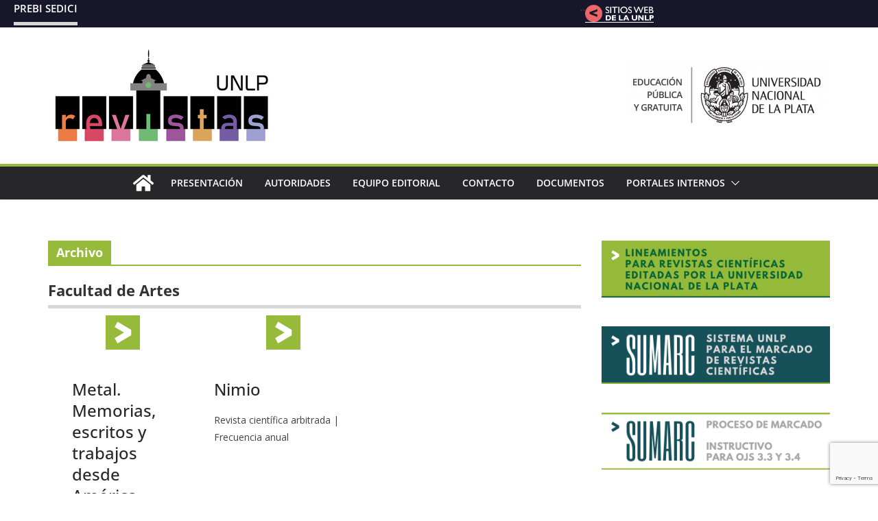

--- FILE ---
content_type: text/html; charset=utf-8
request_url: https://www.google.com/recaptcha/api2/anchor?ar=1&k=6LfeZn8UAAAAADKYFrfIxnYTPkqC_PSTiWotGOVP&co=aHR0cHM6Ly9wb3J0YWxkZXJldmlzdGFzLnVubHAuZWR1LmFyOjQ0Mw..&hl=en&v=N67nZn4AqZkNcbeMu4prBgzg&size=invisible&anchor-ms=20000&execute-ms=30000&cb=l19aun3683mq
body_size: 48894
content:
<!DOCTYPE HTML><html dir="ltr" lang="en"><head><meta http-equiv="Content-Type" content="text/html; charset=UTF-8">
<meta http-equiv="X-UA-Compatible" content="IE=edge">
<title>reCAPTCHA</title>
<style type="text/css">
/* cyrillic-ext */
@font-face {
  font-family: 'Roboto';
  font-style: normal;
  font-weight: 400;
  font-stretch: 100%;
  src: url(//fonts.gstatic.com/s/roboto/v48/KFO7CnqEu92Fr1ME7kSn66aGLdTylUAMa3GUBHMdazTgWw.woff2) format('woff2');
  unicode-range: U+0460-052F, U+1C80-1C8A, U+20B4, U+2DE0-2DFF, U+A640-A69F, U+FE2E-FE2F;
}
/* cyrillic */
@font-face {
  font-family: 'Roboto';
  font-style: normal;
  font-weight: 400;
  font-stretch: 100%;
  src: url(//fonts.gstatic.com/s/roboto/v48/KFO7CnqEu92Fr1ME7kSn66aGLdTylUAMa3iUBHMdazTgWw.woff2) format('woff2');
  unicode-range: U+0301, U+0400-045F, U+0490-0491, U+04B0-04B1, U+2116;
}
/* greek-ext */
@font-face {
  font-family: 'Roboto';
  font-style: normal;
  font-weight: 400;
  font-stretch: 100%;
  src: url(//fonts.gstatic.com/s/roboto/v48/KFO7CnqEu92Fr1ME7kSn66aGLdTylUAMa3CUBHMdazTgWw.woff2) format('woff2');
  unicode-range: U+1F00-1FFF;
}
/* greek */
@font-face {
  font-family: 'Roboto';
  font-style: normal;
  font-weight: 400;
  font-stretch: 100%;
  src: url(//fonts.gstatic.com/s/roboto/v48/KFO7CnqEu92Fr1ME7kSn66aGLdTylUAMa3-UBHMdazTgWw.woff2) format('woff2');
  unicode-range: U+0370-0377, U+037A-037F, U+0384-038A, U+038C, U+038E-03A1, U+03A3-03FF;
}
/* math */
@font-face {
  font-family: 'Roboto';
  font-style: normal;
  font-weight: 400;
  font-stretch: 100%;
  src: url(//fonts.gstatic.com/s/roboto/v48/KFO7CnqEu92Fr1ME7kSn66aGLdTylUAMawCUBHMdazTgWw.woff2) format('woff2');
  unicode-range: U+0302-0303, U+0305, U+0307-0308, U+0310, U+0312, U+0315, U+031A, U+0326-0327, U+032C, U+032F-0330, U+0332-0333, U+0338, U+033A, U+0346, U+034D, U+0391-03A1, U+03A3-03A9, U+03B1-03C9, U+03D1, U+03D5-03D6, U+03F0-03F1, U+03F4-03F5, U+2016-2017, U+2034-2038, U+203C, U+2040, U+2043, U+2047, U+2050, U+2057, U+205F, U+2070-2071, U+2074-208E, U+2090-209C, U+20D0-20DC, U+20E1, U+20E5-20EF, U+2100-2112, U+2114-2115, U+2117-2121, U+2123-214F, U+2190, U+2192, U+2194-21AE, U+21B0-21E5, U+21F1-21F2, U+21F4-2211, U+2213-2214, U+2216-22FF, U+2308-230B, U+2310, U+2319, U+231C-2321, U+2336-237A, U+237C, U+2395, U+239B-23B7, U+23D0, U+23DC-23E1, U+2474-2475, U+25AF, U+25B3, U+25B7, U+25BD, U+25C1, U+25CA, U+25CC, U+25FB, U+266D-266F, U+27C0-27FF, U+2900-2AFF, U+2B0E-2B11, U+2B30-2B4C, U+2BFE, U+3030, U+FF5B, U+FF5D, U+1D400-1D7FF, U+1EE00-1EEFF;
}
/* symbols */
@font-face {
  font-family: 'Roboto';
  font-style: normal;
  font-weight: 400;
  font-stretch: 100%;
  src: url(//fonts.gstatic.com/s/roboto/v48/KFO7CnqEu92Fr1ME7kSn66aGLdTylUAMaxKUBHMdazTgWw.woff2) format('woff2');
  unicode-range: U+0001-000C, U+000E-001F, U+007F-009F, U+20DD-20E0, U+20E2-20E4, U+2150-218F, U+2190, U+2192, U+2194-2199, U+21AF, U+21E6-21F0, U+21F3, U+2218-2219, U+2299, U+22C4-22C6, U+2300-243F, U+2440-244A, U+2460-24FF, U+25A0-27BF, U+2800-28FF, U+2921-2922, U+2981, U+29BF, U+29EB, U+2B00-2BFF, U+4DC0-4DFF, U+FFF9-FFFB, U+10140-1018E, U+10190-1019C, U+101A0, U+101D0-101FD, U+102E0-102FB, U+10E60-10E7E, U+1D2C0-1D2D3, U+1D2E0-1D37F, U+1F000-1F0FF, U+1F100-1F1AD, U+1F1E6-1F1FF, U+1F30D-1F30F, U+1F315, U+1F31C, U+1F31E, U+1F320-1F32C, U+1F336, U+1F378, U+1F37D, U+1F382, U+1F393-1F39F, U+1F3A7-1F3A8, U+1F3AC-1F3AF, U+1F3C2, U+1F3C4-1F3C6, U+1F3CA-1F3CE, U+1F3D4-1F3E0, U+1F3ED, U+1F3F1-1F3F3, U+1F3F5-1F3F7, U+1F408, U+1F415, U+1F41F, U+1F426, U+1F43F, U+1F441-1F442, U+1F444, U+1F446-1F449, U+1F44C-1F44E, U+1F453, U+1F46A, U+1F47D, U+1F4A3, U+1F4B0, U+1F4B3, U+1F4B9, U+1F4BB, U+1F4BF, U+1F4C8-1F4CB, U+1F4D6, U+1F4DA, U+1F4DF, U+1F4E3-1F4E6, U+1F4EA-1F4ED, U+1F4F7, U+1F4F9-1F4FB, U+1F4FD-1F4FE, U+1F503, U+1F507-1F50B, U+1F50D, U+1F512-1F513, U+1F53E-1F54A, U+1F54F-1F5FA, U+1F610, U+1F650-1F67F, U+1F687, U+1F68D, U+1F691, U+1F694, U+1F698, U+1F6AD, U+1F6B2, U+1F6B9-1F6BA, U+1F6BC, U+1F6C6-1F6CF, U+1F6D3-1F6D7, U+1F6E0-1F6EA, U+1F6F0-1F6F3, U+1F6F7-1F6FC, U+1F700-1F7FF, U+1F800-1F80B, U+1F810-1F847, U+1F850-1F859, U+1F860-1F887, U+1F890-1F8AD, U+1F8B0-1F8BB, U+1F8C0-1F8C1, U+1F900-1F90B, U+1F93B, U+1F946, U+1F984, U+1F996, U+1F9E9, U+1FA00-1FA6F, U+1FA70-1FA7C, U+1FA80-1FA89, U+1FA8F-1FAC6, U+1FACE-1FADC, U+1FADF-1FAE9, U+1FAF0-1FAF8, U+1FB00-1FBFF;
}
/* vietnamese */
@font-face {
  font-family: 'Roboto';
  font-style: normal;
  font-weight: 400;
  font-stretch: 100%;
  src: url(//fonts.gstatic.com/s/roboto/v48/KFO7CnqEu92Fr1ME7kSn66aGLdTylUAMa3OUBHMdazTgWw.woff2) format('woff2');
  unicode-range: U+0102-0103, U+0110-0111, U+0128-0129, U+0168-0169, U+01A0-01A1, U+01AF-01B0, U+0300-0301, U+0303-0304, U+0308-0309, U+0323, U+0329, U+1EA0-1EF9, U+20AB;
}
/* latin-ext */
@font-face {
  font-family: 'Roboto';
  font-style: normal;
  font-weight: 400;
  font-stretch: 100%;
  src: url(//fonts.gstatic.com/s/roboto/v48/KFO7CnqEu92Fr1ME7kSn66aGLdTylUAMa3KUBHMdazTgWw.woff2) format('woff2');
  unicode-range: U+0100-02BA, U+02BD-02C5, U+02C7-02CC, U+02CE-02D7, U+02DD-02FF, U+0304, U+0308, U+0329, U+1D00-1DBF, U+1E00-1E9F, U+1EF2-1EFF, U+2020, U+20A0-20AB, U+20AD-20C0, U+2113, U+2C60-2C7F, U+A720-A7FF;
}
/* latin */
@font-face {
  font-family: 'Roboto';
  font-style: normal;
  font-weight: 400;
  font-stretch: 100%;
  src: url(//fonts.gstatic.com/s/roboto/v48/KFO7CnqEu92Fr1ME7kSn66aGLdTylUAMa3yUBHMdazQ.woff2) format('woff2');
  unicode-range: U+0000-00FF, U+0131, U+0152-0153, U+02BB-02BC, U+02C6, U+02DA, U+02DC, U+0304, U+0308, U+0329, U+2000-206F, U+20AC, U+2122, U+2191, U+2193, U+2212, U+2215, U+FEFF, U+FFFD;
}
/* cyrillic-ext */
@font-face {
  font-family: 'Roboto';
  font-style: normal;
  font-weight: 500;
  font-stretch: 100%;
  src: url(//fonts.gstatic.com/s/roboto/v48/KFO7CnqEu92Fr1ME7kSn66aGLdTylUAMa3GUBHMdazTgWw.woff2) format('woff2');
  unicode-range: U+0460-052F, U+1C80-1C8A, U+20B4, U+2DE0-2DFF, U+A640-A69F, U+FE2E-FE2F;
}
/* cyrillic */
@font-face {
  font-family: 'Roboto';
  font-style: normal;
  font-weight: 500;
  font-stretch: 100%;
  src: url(//fonts.gstatic.com/s/roboto/v48/KFO7CnqEu92Fr1ME7kSn66aGLdTylUAMa3iUBHMdazTgWw.woff2) format('woff2');
  unicode-range: U+0301, U+0400-045F, U+0490-0491, U+04B0-04B1, U+2116;
}
/* greek-ext */
@font-face {
  font-family: 'Roboto';
  font-style: normal;
  font-weight: 500;
  font-stretch: 100%;
  src: url(//fonts.gstatic.com/s/roboto/v48/KFO7CnqEu92Fr1ME7kSn66aGLdTylUAMa3CUBHMdazTgWw.woff2) format('woff2');
  unicode-range: U+1F00-1FFF;
}
/* greek */
@font-face {
  font-family: 'Roboto';
  font-style: normal;
  font-weight: 500;
  font-stretch: 100%;
  src: url(//fonts.gstatic.com/s/roboto/v48/KFO7CnqEu92Fr1ME7kSn66aGLdTylUAMa3-UBHMdazTgWw.woff2) format('woff2');
  unicode-range: U+0370-0377, U+037A-037F, U+0384-038A, U+038C, U+038E-03A1, U+03A3-03FF;
}
/* math */
@font-face {
  font-family: 'Roboto';
  font-style: normal;
  font-weight: 500;
  font-stretch: 100%;
  src: url(//fonts.gstatic.com/s/roboto/v48/KFO7CnqEu92Fr1ME7kSn66aGLdTylUAMawCUBHMdazTgWw.woff2) format('woff2');
  unicode-range: U+0302-0303, U+0305, U+0307-0308, U+0310, U+0312, U+0315, U+031A, U+0326-0327, U+032C, U+032F-0330, U+0332-0333, U+0338, U+033A, U+0346, U+034D, U+0391-03A1, U+03A3-03A9, U+03B1-03C9, U+03D1, U+03D5-03D6, U+03F0-03F1, U+03F4-03F5, U+2016-2017, U+2034-2038, U+203C, U+2040, U+2043, U+2047, U+2050, U+2057, U+205F, U+2070-2071, U+2074-208E, U+2090-209C, U+20D0-20DC, U+20E1, U+20E5-20EF, U+2100-2112, U+2114-2115, U+2117-2121, U+2123-214F, U+2190, U+2192, U+2194-21AE, U+21B0-21E5, U+21F1-21F2, U+21F4-2211, U+2213-2214, U+2216-22FF, U+2308-230B, U+2310, U+2319, U+231C-2321, U+2336-237A, U+237C, U+2395, U+239B-23B7, U+23D0, U+23DC-23E1, U+2474-2475, U+25AF, U+25B3, U+25B7, U+25BD, U+25C1, U+25CA, U+25CC, U+25FB, U+266D-266F, U+27C0-27FF, U+2900-2AFF, U+2B0E-2B11, U+2B30-2B4C, U+2BFE, U+3030, U+FF5B, U+FF5D, U+1D400-1D7FF, U+1EE00-1EEFF;
}
/* symbols */
@font-face {
  font-family: 'Roboto';
  font-style: normal;
  font-weight: 500;
  font-stretch: 100%;
  src: url(//fonts.gstatic.com/s/roboto/v48/KFO7CnqEu92Fr1ME7kSn66aGLdTylUAMaxKUBHMdazTgWw.woff2) format('woff2');
  unicode-range: U+0001-000C, U+000E-001F, U+007F-009F, U+20DD-20E0, U+20E2-20E4, U+2150-218F, U+2190, U+2192, U+2194-2199, U+21AF, U+21E6-21F0, U+21F3, U+2218-2219, U+2299, U+22C4-22C6, U+2300-243F, U+2440-244A, U+2460-24FF, U+25A0-27BF, U+2800-28FF, U+2921-2922, U+2981, U+29BF, U+29EB, U+2B00-2BFF, U+4DC0-4DFF, U+FFF9-FFFB, U+10140-1018E, U+10190-1019C, U+101A0, U+101D0-101FD, U+102E0-102FB, U+10E60-10E7E, U+1D2C0-1D2D3, U+1D2E0-1D37F, U+1F000-1F0FF, U+1F100-1F1AD, U+1F1E6-1F1FF, U+1F30D-1F30F, U+1F315, U+1F31C, U+1F31E, U+1F320-1F32C, U+1F336, U+1F378, U+1F37D, U+1F382, U+1F393-1F39F, U+1F3A7-1F3A8, U+1F3AC-1F3AF, U+1F3C2, U+1F3C4-1F3C6, U+1F3CA-1F3CE, U+1F3D4-1F3E0, U+1F3ED, U+1F3F1-1F3F3, U+1F3F5-1F3F7, U+1F408, U+1F415, U+1F41F, U+1F426, U+1F43F, U+1F441-1F442, U+1F444, U+1F446-1F449, U+1F44C-1F44E, U+1F453, U+1F46A, U+1F47D, U+1F4A3, U+1F4B0, U+1F4B3, U+1F4B9, U+1F4BB, U+1F4BF, U+1F4C8-1F4CB, U+1F4D6, U+1F4DA, U+1F4DF, U+1F4E3-1F4E6, U+1F4EA-1F4ED, U+1F4F7, U+1F4F9-1F4FB, U+1F4FD-1F4FE, U+1F503, U+1F507-1F50B, U+1F50D, U+1F512-1F513, U+1F53E-1F54A, U+1F54F-1F5FA, U+1F610, U+1F650-1F67F, U+1F687, U+1F68D, U+1F691, U+1F694, U+1F698, U+1F6AD, U+1F6B2, U+1F6B9-1F6BA, U+1F6BC, U+1F6C6-1F6CF, U+1F6D3-1F6D7, U+1F6E0-1F6EA, U+1F6F0-1F6F3, U+1F6F7-1F6FC, U+1F700-1F7FF, U+1F800-1F80B, U+1F810-1F847, U+1F850-1F859, U+1F860-1F887, U+1F890-1F8AD, U+1F8B0-1F8BB, U+1F8C0-1F8C1, U+1F900-1F90B, U+1F93B, U+1F946, U+1F984, U+1F996, U+1F9E9, U+1FA00-1FA6F, U+1FA70-1FA7C, U+1FA80-1FA89, U+1FA8F-1FAC6, U+1FACE-1FADC, U+1FADF-1FAE9, U+1FAF0-1FAF8, U+1FB00-1FBFF;
}
/* vietnamese */
@font-face {
  font-family: 'Roboto';
  font-style: normal;
  font-weight: 500;
  font-stretch: 100%;
  src: url(//fonts.gstatic.com/s/roboto/v48/KFO7CnqEu92Fr1ME7kSn66aGLdTylUAMa3OUBHMdazTgWw.woff2) format('woff2');
  unicode-range: U+0102-0103, U+0110-0111, U+0128-0129, U+0168-0169, U+01A0-01A1, U+01AF-01B0, U+0300-0301, U+0303-0304, U+0308-0309, U+0323, U+0329, U+1EA0-1EF9, U+20AB;
}
/* latin-ext */
@font-face {
  font-family: 'Roboto';
  font-style: normal;
  font-weight: 500;
  font-stretch: 100%;
  src: url(//fonts.gstatic.com/s/roboto/v48/KFO7CnqEu92Fr1ME7kSn66aGLdTylUAMa3KUBHMdazTgWw.woff2) format('woff2');
  unicode-range: U+0100-02BA, U+02BD-02C5, U+02C7-02CC, U+02CE-02D7, U+02DD-02FF, U+0304, U+0308, U+0329, U+1D00-1DBF, U+1E00-1E9F, U+1EF2-1EFF, U+2020, U+20A0-20AB, U+20AD-20C0, U+2113, U+2C60-2C7F, U+A720-A7FF;
}
/* latin */
@font-face {
  font-family: 'Roboto';
  font-style: normal;
  font-weight: 500;
  font-stretch: 100%;
  src: url(//fonts.gstatic.com/s/roboto/v48/KFO7CnqEu92Fr1ME7kSn66aGLdTylUAMa3yUBHMdazQ.woff2) format('woff2');
  unicode-range: U+0000-00FF, U+0131, U+0152-0153, U+02BB-02BC, U+02C6, U+02DA, U+02DC, U+0304, U+0308, U+0329, U+2000-206F, U+20AC, U+2122, U+2191, U+2193, U+2212, U+2215, U+FEFF, U+FFFD;
}
/* cyrillic-ext */
@font-face {
  font-family: 'Roboto';
  font-style: normal;
  font-weight: 900;
  font-stretch: 100%;
  src: url(//fonts.gstatic.com/s/roboto/v48/KFO7CnqEu92Fr1ME7kSn66aGLdTylUAMa3GUBHMdazTgWw.woff2) format('woff2');
  unicode-range: U+0460-052F, U+1C80-1C8A, U+20B4, U+2DE0-2DFF, U+A640-A69F, U+FE2E-FE2F;
}
/* cyrillic */
@font-face {
  font-family: 'Roboto';
  font-style: normal;
  font-weight: 900;
  font-stretch: 100%;
  src: url(//fonts.gstatic.com/s/roboto/v48/KFO7CnqEu92Fr1ME7kSn66aGLdTylUAMa3iUBHMdazTgWw.woff2) format('woff2');
  unicode-range: U+0301, U+0400-045F, U+0490-0491, U+04B0-04B1, U+2116;
}
/* greek-ext */
@font-face {
  font-family: 'Roboto';
  font-style: normal;
  font-weight: 900;
  font-stretch: 100%;
  src: url(//fonts.gstatic.com/s/roboto/v48/KFO7CnqEu92Fr1ME7kSn66aGLdTylUAMa3CUBHMdazTgWw.woff2) format('woff2');
  unicode-range: U+1F00-1FFF;
}
/* greek */
@font-face {
  font-family: 'Roboto';
  font-style: normal;
  font-weight: 900;
  font-stretch: 100%;
  src: url(//fonts.gstatic.com/s/roboto/v48/KFO7CnqEu92Fr1ME7kSn66aGLdTylUAMa3-UBHMdazTgWw.woff2) format('woff2');
  unicode-range: U+0370-0377, U+037A-037F, U+0384-038A, U+038C, U+038E-03A1, U+03A3-03FF;
}
/* math */
@font-face {
  font-family: 'Roboto';
  font-style: normal;
  font-weight: 900;
  font-stretch: 100%;
  src: url(//fonts.gstatic.com/s/roboto/v48/KFO7CnqEu92Fr1ME7kSn66aGLdTylUAMawCUBHMdazTgWw.woff2) format('woff2');
  unicode-range: U+0302-0303, U+0305, U+0307-0308, U+0310, U+0312, U+0315, U+031A, U+0326-0327, U+032C, U+032F-0330, U+0332-0333, U+0338, U+033A, U+0346, U+034D, U+0391-03A1, U+03A3-03A9, U+03B1-03C9, U+03D1, U+03D5-03D6, U+03F0-03F1, U+03F4-03F5, U+2016-2017, U+2034-2038, U+203C, U+2040, U+2043, U+2047, U+2050, U+2057, U+205F, U+2070-2071, U+2074-208E, U+2090-209C, U+20D0-20DC, U+20E1, U+20E5-20EF, U+2100-2112, U+2114-2115, U+2117-2121, U+2123-214F, U+2190, U+2192, U+2194-21AE, U+21B0-21E5, U+21F1-21F2, U+21F4-2211, U+2213-2214, U+2216-22FF, U+2308-230B, U+2310, U+2319, U+231C-2321, U+2336-237A, U+237C, U+2395, U+239B-23B7, U+23D0, U+23DC-23E1, U+2474-2475, U+25AF, U+25B3, U+25B7, U+25BD, U+25C1, U+25CA, U+25CC, U+25FB, U+266D-266F, U+27C0-27FF, U+2900-2AFF, U+2B0E-2B11, U+2B30-2B4C, U+2BFE, U+3030, U+FF5B, U+FF5D, U+1D400-1D7FF, U+1EE00-1EEFF;
}
/* symbols */
@font-face {
  font-family: 'Roboto';
  font-style: normal;
  font-weight: 900;
  font-stretch: 100%;
  src: url(//fonts.gstatic.com/s/roboto/v48/KFO7CnqEu92Fr1ME7kSn66aGLdTylUAMaxKUBHMdazTgWw.woff2) format('woff2');
  unicode-range: U+0001-000C, U+000E-001F, U+007F-009F, U+20DD-20E0, U+20E2-20E4, U+2150-218F, U+2190, U+2192, U+2194-2199, U+21AF, U+21E6-21F0, U+21F3, U+2218-2219, U+2299, U+22C4-22C6, U+2300-243F, U+2440-244A, U+2460-24FF, U+25A0-27BF, U+2800-28FF, U+2921-2922, U+2981, U+29BF, U+29EB, U+2B00-2BFF, U+4DC0-4DFF, U+FFF9-FFFB, U+10140-1018E, U+10190-1019C, U+101A0, U+101D0-101FD, U+102E0-102FB, U+10E60-10E7E, U+1D2C0-1D2D3, U+1D2E0-1D37F, U+1F000-1F0FF, U+1F100-1F1AD, U+1F1E6-1F1FF, U+1F30D-1F30F, U+1F315, U+1F31C, U+1F31E, U+1F320-1F32C, U+1F336, U+1F378, U+1F37D, U+1F382, U+1F393-1F39F, U+1F3A7-1F3A8, U+1F3AC-1F3AF, U+1F3C2, U+1F3C4-1F3C6, U+1F3CA-1F3CE, U+1F3D4-1F3E0, U+1F3ED, U+1F3F1-1F3F3, U+1F3F5-1F3F7, U+1F408, U+1F415, U+1F41F, U+1F426, U+1F43F, U+1F441-1F442, U+1F444, U+1F446-1F449, U+1F44C-1F44E, U+1F453, U+1F46A, U+1F47D, U+1F4A3, U+1F4B0, U+1F4B3, U+1F4B9, U+1F4BB, U+1F4BF, U+1F4C8-1F4CB, U+1F4D6, U+1F4DA, U+1F4DF, U+1F4E3-1F4E6, U+1F4EA-1F4ED, U+1F4F7, U+1F4F9-1F4FB, U+1F4FD-1F4FE, U+1F503, U+1F507-1F50B, U+1F50D, U+1F512-1F513, U+1F53E-1F54A, U+1F54F-1F5FA, U+1F610, U+1F650-1F67F, U+1F687, U+1F68D, U+1F691, U+1F694, U+1F698, U+1F6AD, U+1F6B2, U+1F6B9-1F6BA, U+1F6BC, U+1F6C6-1F6CF, U+1F6D3-1F6D7, U+1F6E0-1F6EA, U+1F6F0-1F6F3, U+1F6F7-1F6FC, U+1F700-1F7FF, U+1F800-1F80B, U+1F810-1F847, U+1F850-1F859, U+1F860-1F887, U+1F890-1F8AD, U+1F8B0-1F8BB, U+1F8C0-1F8C1, U+1F900-1F90B, U+1F93B, U+1F946, U+1F984, U+1F996, U+1F9E9, U+1FA00-1FA6F, U+1FA70-1FA7C, U+1FA80-1FA89, U+1FA8F-1FAC6, U+1FACE-1FADC, U+1FADF-1FAE9, U+1FAF0-1FAF8, U+1FB00-1FBFF;
}
/* vietnamese */
@font-face {
  font-family: 'Roboto';
  font-style: normal;
  font-weight: 900;
  font-stretch: 100%;
  src: url(//fonts.gstatic.com/s/roboto/v48/KFO7CnqEu92Fr1ME7kSn66aGLdTylUAMa3OUBHMdazTgWw.woff2) format('woff2');
  unicode-range: U+0102-0103, U+0110-0111, U+0128-0129, U+0168-0169, U+01A0-01A1, U+01AF-01B0, U+0300-0301, U+0303-0304, U+0308-0309, U+0323, U+0329, U+1EA0-1EF9, U+20AB;
}
/* latin-ext */
@font-face {
  font-family: 'Roboto';
  font-style: normal;
  font-weight: 900;
  font-stretch: 100%;
  src: url(//fonts.gstatic.com/s/roboto/v48/KFO7CnqEu92Fr1ME7kSn66aGLdTylUAMa3KUBHMdazTgWw.woff2) format('woff2');
  unicode-range: U+0100-02BA, U+02BD-02C5, U+02C7-02CC, U+02CE-02D7, U+02DD-02FF, U+0304, U+0308, U+0329, U+1D00-1DBF, U+1E00-1E9F, U+1EF2-1EFF, U+2020, U+20A0-20AB, U+20AD-20C0, U+2113, U+2C60-2C7F, U+A720-A7FF;
}
/* latin */
@font-face {
  font-family: 'Roboto';
  font-style: normal;
  font-weight: 900;
  font-stretch: 100%;
  src: url(//fonts.gstatic.com/s/roboto/v48/KFO7CnqEu92Fr1ME7kSn66aGLdTylUAMa3yUBHMdazQ.woff2) format('woff2');
  unicode-range: U+0000-00FF, U+0131, U+0152-0153, U+02BB-02BC, U+02C6, U+02DA, U+02DC, U+0304, U+0308, U+0329, U+2000-206F, U+20AC, U+2122, U+2191, U+2193, U+2212, U+2215, U+FEFF, U+FFFD;
}

</style>
<link rel="stylesheet" type="text/css" href="https://www.gstatic.com/recaptcha/releases/N67nZn4AqZkNcbeMu4prBgzg/styles__ltr.css">
<script nonce="IlHXfLv90SJ0AYbwt1V38Q" type="text/javascript">window['__recaptcha_api'] = 'https://www.google.com/recaptcha/api2/';</script>
<script type="text/javascript" src="https://www.gstatic.com/recaptcha/releases/N67nZn4AqZkNcbeMu4prBgzg/recaptcha__en.js" nonce="IlHXfLv90SJ0AYbwt1V38Q">
      
    </script></head>
<body><div id="rc-anchor-alert" class="rc-anchor-alert"></div>
<input type="hidden" id="recaptcha-token" value="[base64]">
<script type="text/javascript" nonce="IlHXfLv90SJ0AYbwt1V38Q">
      recaptcha.anchor.Main.init("[\x22ainput\x22,[\x22bgdata\x22,\x22\x22,\[base64]/[base64]/[base64]/[base64]/[base64]/UltsKytdPUU6KEU8MjA0OD9SW2wrK109RT4+NnwxOTI6KChFJjY0NTEyKT09NTUyOTYmJk0rMTxjLmxlbmd0aCYmKGMuY2hhckNvZGVBdChNKzEpJjY0NTEyKT09NTYzMjA/[base64]/[base64]/[base64]/[base64]/[base64]/[base64]/[base64]\x22,\[base64]\\u003d\x22,\[base64]/CilJAw5PDjxTDriQ+PzXDgMKQw6LCvMKAwr5ww5XDlw3Ch8Ovw7DCqW/CuyHCtsOlXxNzFsOCwopBwqvDpXlWw51twp9+PcOLw6otQS3Cr8KMwqNdwrMOa8OnO8KzwodwwoMCw4Viw4bCjgbDicOPUX7DjTlIw7TDo8O/w6x4KzzDkMKKw6hiwo59fBPCh2J/w7rCiXwlwq0sw4jCmzvDusKkXCU9wrsLwrQqS8Oyw5JFw5jDh8KsEB8AYVoMeDgeAxHDtMOLKXVCw5fDhcOsw5jDk8Oiw6dlw7zCj8OKw7zDgMO9K0ppw7dlPMOVw5/[base64]/Ci8Ojw47DrMOAFMKVH8O5w7zCoTfCrMKhw59MakB+wp7DjsOsSMOJNsKnJMKvwrgcKF4UfypcQ3nDvBHDiHPCjcKbwr/Cs2nDgsOYfsKbZ8O9EjYbwroaJE8LwrISwq3Cg8OBwrJtR1fDg8O5wpvCr3/Dt8Olwq5feMOwwrtEGcOMXxXCuQVjwq1lRmDDgj7CmTnCoMOtP8KIG27DrMOuwojDjkZnw7zCjcOWwr3CgsOnV8KgJ0ldLsK1w7hoDwzCpVXCtWbDrcOpLk0mwplFQAFpVsK2wpXCvsOWQVDCnyAHWCwxKn/DlXcyLDbDvkbDqBpxJl/Cu8ORwqLDqsKIwqbCsXUYw5XCn8KEwpc4N8OqV8K/w4oFw4RLw5vDtsOFwqpyH1NfQcKLWhg4w755wrh5fileUQ7CukrCn8KXwrJQOC8fwrzCkMOYw4ogw6rCh8OMwocgWsOGdkDDlgQ5anLDiHvDvMO/wq0qwocLDAFQwrTCrzJkX3p1R8OFw63DpyjDosO2G8OPLxBbaH7DnG3ChsOAw7jCqxfCjcKdOsKgw4kYw6LDrsOSwqhAG8OFMMOKw5HCmDdGHB/DrQ7CmS/DucKXUsKoBAEcw7QsDVHCrcKuH8K9w5ABwrsSw4cxwpTDrsKjw4DDlFwXGl/[base64]/CssOldlTDo2F8C8OAPmbCucO4AMKtfCR7XG7DqsKkXVBRw7XCoCzCmMO4PyPDgMKcElJWw5d7wrMFw6tOw7NuQMOgCXvDjsKVHMO6LWdvwp/DlU3CsMO5w5NFw7wmZ8Otw4hdw712worDgMOpwqUsNCBAw6fDpsOgZsKrX1HDgT1Ewq3CpsKxw6ACFTZ5w4LDhsO3cgoBwpbDp8Knf8OAw6rDi09fe0vDosOyS8K3w5HDnB3Ck8O3wprCtcOSSnJ/csK7wo12w57CgMKJwq/CuRTDl8KrwqspQsOfwrZ+FcK2wpR5a8KAXsKFwpxka8K6IcO8wqbDu1cHwrRowqMnwoATOsOXw7Bxw4wxw4dlwpXCnsOlwq18FVnDuMK9w68hc8KCw4cwwo8lw5jClmrCqXBZwrTDocOTw6hYw7MVBcKOZ8KTw4nCjSTCqnDDs03DocKYUMOVa8KrBMKEG8Oqw6h/w5LCjMKBw67CjsO6w5HDnMOCZBwHw54lf8OICB/DiMKSSHPDg04WesKTF8KUXMK3w6NQw6Yzw6h1w5ZPHGQufRHCtFUtwrHDjsKMRwTDsCnDjcOcwr9EwpXDtEbDmcOlP8KgHgwPLcOvRcKHIhfDj0jDkFRUWcKIw5TDhsKuwr/[base64]/OjMbw5zCiMKfw7dgw6lobBEhQMKnw4tgw64ewqzCowlFw5TCjHwXwoLCsDAVKz42UCJaezZuw7c0ccKfecK1Bz7DokfCucKow68SUB3DvUNdwp3Cj8KhwrjCrMKgw7HDucOvw7UowrfCiRHCnMK2ZsOuwq1Nwot7w4tQIMOZa2jCvzYpw6DCq8K/[base64]/[base64]/axXCoWp3w71pwr0hwpTDokV6csK+Q8OuJcOLwqcSRsOTwoLCrsKPGTjCucOsw5oALMOHYRdrw5N/I8OTFSUjVQQywqUEGApUYMOmDcOFWsO4wpHDl8Krw6Nqw640bsKrwodlSFo+wr3DizM2CMOzXGxSwrrDpcKmw75iw7DCrsKpeMOmw4jDpRfDjcOFcsOVwrPDpH/CryfCrcOuwp82w5fDgl3Cg8OyXMKzQW7CkMKAGsKAGsK9w4ZKw640w7sNYWTDvnrChDDCjMOxDlhYEynCrWA5wrc5PAPCmsK6MAYCH8KKw4JVw7LCm0/[base64]/wq89PMKpwrt1VzTCvxXCm2Zbw6tmwqTDs0LCtcKvw7/ChQnCqmDDrBBfB8KwQsOnw5d5bV3CpMOzOsKkwoLDjwkQw7/Cl8K/QTonw4YDRsO1w4ZDwojDqwbDtnfDhFHDsgokw5lkIhfDtU/Dg8Ktwp9NeijDj8KUMhwcwpPDsMKkw7/DkDphbMKewqp/w7InbcKSIcO0RMKywrkcN8OFJcOyTMO+wobChcKRRzUTdT9rJwVmw6RhwrDDmMKlQcOxYzDDrMKVSm04VsO/BcKMw5HCtMKDZx97w6fCowHDn3XCg8Ohwp3Dlz5Lw7EAFjvCnlDDvsKswr89DBAnODfDnVjDsj/CgcKbN8O8wrvCpxQKwpvCp8KFEsKSMMOSwqAbFMKxMWABLsO+woRNDwt/HcOzw79xFmlnw6zDvFU+w7jDqcOKNMOrUC/CoGJgTGDCkEBfV8K2JcKKCsObwpbDocKyKGoVA8KqTj/DssKYwrRbTGw4ZcOsLil6woDClcKaX8K1AMKNw43CgcO5N8OKRMKbw7HCs8OkwrdJw6bCiV0HUCpFQsKjWMKBSFPDu8Onw4sFBTkOwofCmMK7Q8K6F2/CtsK7Ynx0wq0ZfMKrFsK6wocEw7M8LcOjw6VswpMiwpTDlcOROjslIMOrbxXCjX3CocODwoZHwqE1woMzw5zDnMO3w5zCslrDtwvDrcOGUsKWFD0oTWnDpjrDmsKzMVdeJhpUJnnCiSwqfGkIwoTDkMOHZMONDykqwr/[base64]/Cm1HCgRrCkk5IbgsISsOfHsOWwqrCjBHDrgzCmcK7eFEkUMKUUjMkw7kxRXZwwrQjwpbCjcOHw7DDt8O5WypEw73DkMO0w4VLIsKLFQbCiMOXw4Y5wrt8VjXDk8KlJzBAdzfDnDzDggsRw6sXwqI+EcOPwp5cfMOIw4sicsOHw6w+eE4gGydQwqnCkCA/dkjCilIWKsKQVCUOGBtgWRZlZ8Ofw77CpMKIw4lOw6IYS8KSIsO+wol0wpPDqMOmOC0+MhjCnsOcwp18NsO/w6rDmhUMwpvDu0LDlcOtTMOWw6RKJBAzLGEewpFGIyTDq8KhH8ORZ8KEasKKwrLDoMOGa04NLh/[base64]/Cq8OIw6bCuzI1XQJGwrvClEJXwrVbT8K5X8OnZhltw5vDvcOBUykzZgXDu8ORRxXCg8KeWyosVTU3w6N1AXfDh8KtacKgwrFZwp3CgMKHI33Du1FkaHBjOsKOw7HCjAbCsMONw4pnVFR1w5xCKMKqQ8OWwqZKRnU2Y8KGwqorB1ByPT/DmB3Du8OnYsOlw7A9w5VAZcOww6s1BMKPwqgHBnfDucKmWMKKw63Dl8OGw6jCpiXDssOFw7tPA8OBesO7TiTDnBjCsMKDKWXDrcKZO8K/DGbDusOVIio2w5DDkcKxHcOcIUTCgSHDlsKXw4rDtF1DZWx7w6hYwqYsw5rCjFvDo8KgwofDnh9QEhwUw4wLCA8dJBjChMOzFMKnIG82PCjDqcKeO1jDpcKeU13DqcKaN8KqwoYbwpVZSB3Ck8ORw6HCmMOTwrrDgMK/w7HDh8OGwpnCvsKVFcOmNlPDl2DCu8KTdMO+wqpeXw9ySiPDpihhK0HCvm4Qw5FhPlBdAsOewrrCu8OPw6nCrnfDqXvCsWR9QsKXXcKxwoJxAWDCg1t6w7Zswp/CjhEzwofCpC3CjCAFRW/DpwHDnmVdwpwJPsK1d8KUfl7DvsOtw4TDgcKZwqfDl8KPWcK0ZcOCwqZgwojDjcKLwo0ZwqbDjcKZDmLClhczwr/DqC7CqkvCpMKZwqc8wojDo3PCmCt4MMOiw5XClMOXOibCu8ODwp06worChiHCocOkd8K3woDDn8K5woYzPcKXesOew5zCvGbCnsO9wrjCk0XDny9TYMOmW8KwUsK8w5Ixw7XDvygoCcOYw5/CuX0zSMOXwpbDnMOOesKww77DmsOOw7N9ZlN4wr4MEsKZwpvDuCccwp7DvGTCmxTDmsKkw6MINMKvwqERdSBJw6PCt0RgcTYzQcKUAsOFTizDlUTClnU2DTYKw67DlVkWK8OTNsOqciHDkFBGKsKhw6M7fsO+wrh+BcK6wqvCjjQxd3lSMRspMMKEw4/DgMK2QcKzw5Jrw47CrCLCkQ1Sw4vCi1bCu8Kwwr0wwp7DvmbCsH1BwqYPw6nDtgocwpslw7XDiVbCsHcLL2ZeSid3woXClsOVKMKbQT8PRsOzwqrCvMOzw4bCuMOzwpMXCAfDkBMswoMRR8Onw4bDiUvDgMK8w4IBw4/CgcKISR7CtcKvwrHDpnsGI2rClsOqwpF6AkN0YMOcw6rCssKQDjsZwrbCrsO7w4TCjsK2wokxJcKobcOSw6BPw4HDqjssQA4wRsOHVHLDrMOOZH4vw4/[base64]/Do8O4EcOwNMOtdcKHw57ClcOywq4+w5Akw7DCqjVDV25TwoXDnsKPwrxPwq0Pcyd1wpXDmRrDqcOsaB3CmMOTwr/CqTXCrljDmsK8AsORX8OfaMO9wrtHwqZnFWjCrcODesK2ORNLAcKsP8KswqbChsOHw5pnTnjChcO/[base64]/LSvClsKRw6hTL3bDo8K2w5VUTiVMwqlvLHzDsSrCqmkFwpnDu33Cr8OPE8KCw5Vrw4A9WDwlciBkw43DkhRLw6nCliDCkidPHzHDmcOCT0XCssODAsO/woQnw5fDglpjwrxBw5Ryw4PDssOAWG/ClcKpwqvDmTTDhsOrw77DpsKQc8KUw5PDgTwTFMOEw418G1ZRwrvDhTbConBaVx/CiD/ChGRmOsOuCxIcwpIKw7VdwrfCkhrDkS/Dj8ODfH1vZ8OpBQ7Dr2s+OVM3wrLDjcOtLEpnWcK4R8KTw50nw5vDuMOzw5J3FXA5Ik5xM8OGQcKtVcOZKUbDlEbDqmjCs0FyLiorw7VhR3zDol1PHcOPwodWYMKgwpISwqxHw5nCjcKhw6bDiDnCll7Cvywpw7NywqLDgcOLw5bCvhtZwqPDvG7DpcKIw7Rgw43Cu0/CrhdLcnQPOwjChcKSwrhTwrnDtCfDksOjwoISw6rDhMKzY8OEIsOpC2fCqncMwrTCnsO9wq3CmMOGHMOTe30FwosgR1zDhsKwwrd+wpPCmyrDpHnDksOMaMOjw4wyw5VWRGvCmULDhA90cRLCgWDDuMKeRhXDk0FZw7HCncOJw7HCl2t8w5NEDk/[base64]/wrnCq8K4wowNdcOOwovDnU3DrRHDh8Opw7vDnSjCtTYiWho2w74KJMOrJMKaw7Ncw6Yywq/[base64]/DjMO8LsKiV8KUKDrDiMOxwpBYYsKjHypnNcOswrZNwqcqUcOmb8OEwokAwrcmw7rCj8KtQ3TCkcOYwplIdCLChcOxUcOaSXvDtEHCgsO/f3s/[base64]/QALCghjDrMKsw7vCo8KmwrfDvsOHXmXCiMKxDywkOcKpwq3DmCFPcnoVNcKqAcK/MVrCiGPCsMO8fDjDhsO3M8O4YMKLwr1nNcONZsObNxJ6E8KMwo9KTm/DjsO9UMOmNMO7T1nDlsOXw5/CtMOVM3/DoDZNw4oiw5TDnsKBw4hwwqdKw7nDk8OqwqQbw6shw49Zw7PChsKIwo3Dvg3CkMOgHD7DpD/[base64]/CicKpw6jCmsOBw6DCpSfDrXkSw73Cj1UqXy3CpUwRw4XCnEjDnjY/eDjDqAZwCsKjw5YiJVTDvsO1FMOlw5jCocK4wq3CrcOdwqZCwp59wrvDqhYCCBgoCMKUwr92w7l5wq4VwoLCucOyMMKkC8KTWGJsDXQwwodyE8KBNMOAasO1w5MFw50Ow4PDr09NDMKjw4rDjsOjw50OwrXCiQnClcO/TMOgMVgaL2bCpsOWwobDuMKmwprDsSHDnUo7wq80YcKnwozCvTzCh8KRSMK7BQ/DncO9JGB7wr3DscOxH0PCnxcbwqPDl1EHLXR+IEFgwphHVBh9w53CmCd1bkDDqVTCicOQwox2w7DDtsO5EsOfwpgQwobCpB51wqvDolTCkilZw5hkw79hYMK6dMO6esKRwolEw6jCvH5cwpDDtk5vw7h0w5hPe8KNw5s/JcOccsONw4AeCsKmDHTCs1rCr8KAw7YBDcKgwqfDlULCocKHcMO+J8OewqsICjFxwqNuwqzCj8OtwoEYw4RFKk8sExPCoMKFc8KNwqHClcOqw7xLwo8LEcKZM3nCssKnw6/CpMOGwokXGsOBUivCvMO0wqrDv1cjD8KGFTnDt2PCu8O8PUAww4AcMsOSworCm3VEUi1Nwp7DjVbClcONwojCsQPCscKadhfCuicFw6V7w6PCt0HDgsOCwo7CoMKiawYJF8OoTFlow4nDqcONbSFtw4AwwqvCv8KvSVkTK8OmwqIdBsOQPSsBw4fDicOjwrx3TcO/QcOFwqcrw5lfe8Oww68zw4DChMOeIFLClsKBwpl5wpNpw7LDvcK1DGgYP8OtLcO0MSrDj1rDjMKYw7ZZwpQhwoDDnHksfSjDssKIwqbCpcKnw7XDsjQXGUUEw5I6w6zCsxxQDXPCjCPDvcOZwpvDvTPCm8ONEmDCiMO/QhvDj8O/[base64]/Cj8Olw7Miw6NMc8OGE1rDs3DCisOYwrd+TMKIQVk3woLCnsKwwoMew4DDj8O6DMOdCRVWwq9qIHZGwqlKwqbDlCfDijHCg8KwwozDkMK/Wh3DrMKccmFqw4DCijQKwr4RdjZMw67DtMOOw4zDtcKecsOawp7CocO5GsOHXsO1A8Ozw6snV8ODFcKfX8OWJDzDrynCsTXCpsKSMTHCnsKTQ0vDu8OHHMKhc8K6I8KnwprDoATCu8O1wqMET8KCMMOyRF8mcMK7woLDssO6w5Yhwq/[base64]/wrN7w4nCrcKsw6FsVw/ChB7Cn8OPw7NLw5fCnTrCgsObwoPDpjlLQMOPwoJ5w5lMw6tcbUHDsy9/bAPCmMOywonCgz5hwogDwoUqworCssObKsKXMFfCgsOow67Dv8OvPMOETzjDjCRod8KoC1Jhw43CknDDpsOXwoxGOwVCw6AFw7DDhcOGwpHDocKXw5oRP8OAw6NMwqTDqsOQNsO7w7MrcAnCmU3CrcK6w77DrX9QwrptdMOiwoPDpsKRRcOqw45/w6HCrn8ZRidUHysFJF7DpcO0wq5UCU3DlcOTbSLChlUVwrTDisK9w53ClsO2AkEhBg1cCX0udEjDjMOUDBonwrDChBLDkcOkFSB2w5QJw4tawpvCtcKVw55XfQZDCcOfYQsdw7s+UMKkCCLCsMOOw7tEwqfDvcOuNMKpwrfCsH/[base64]/w7HCnWY9LUNdScOfwqXDtsKHwr7CuWF+FwLCgMK5DMKjNsO+w7/CmT8Qw5sff13Dg0UfwqfCmSw6wrjDi2TCkcOiV8KAw7JDw4dNwr82wpZZwr9rw7/ClBpFCMKJUsOeBUjCtl3ClzUBfzw0wqcdw49Tw6hZw75Aw6TCgsKzdsKJwovCnRN2w6YYwp/[base64]/DmsO7XiQLwrvDgcOZMUpgw6TDt09Kf8KkNSc4SW/CqsOmw5/CmsKCfsORcR4pwpwFeiLCrsOVAGvCgMOyOsKUUXHDjcKocjlcCsO3ezXDv8OOYsOMw7vChg4NwqTCsEB4FsK8YMK+HVECw6/[base64]/Do8O+QXQkw7nChyTCkcOpRhjDnsK6woHDssOswpHCnQbDqcKSw6jCq0wmRFMEdWNkNsOxZkJBVhVmIQ/CvRPDhm9cw7LDrBESBcO6w60/wr/CphvDnj/DvMKtwq5tKGcrRsO0VhbCjMO9AgTDu8O5wo9JwqwIR8Oqw4hIYcOrdgRUbsOxwqvDnR9mw7/ChTTDr0fCr2vDnsONwr56w7LClwTDoiZmw4M7wo7DjsOwwqdebErCi8KcZQEtfnMUw61mAUvDocO7dcKfGEJBwo9mwp9aO8KLTcKIw7LDpcK5w4zCuggZW8KoOXnCv1pUG1AZw5ViUWtVSMKebj9ceVtOIDlbSh0BPMOdJyYFwoDDm1LDksKZw79Qw7/DuRbDi3x/Y8K1w7XCngY5A8KwFkvCgMOzwp8hw73CpkwUwq7CucOwwrHDvcOyGMK4wqHDh19AAcOAw5FIw4Qewq5BVks0MWcvDcO9wrjDhcKkIMOqwpbCnXFfwr7DjGQXw6hLwpktwqAQFsOAacOfwqJOMMO0wrU5FWREwpk4M0ZKw7MXAMOhwrPDuQ/DncKUwr3DoTPCtALCqsOlecOoR8KmwpwOwo0LE8OUw4gIRsOowocrw4PCtgbDvGpUXxXDv34qBsKdwqXDucOtRGfCnWB1w5Yfw44zwoTCtwogal/DhcO7woI/wrbDkcKvw7lREElpwpHCpMKwwrfCrsODw7s0R8KLwonDnMKnTcOnC8OCDQd3CMOcworCpFsbwrHDsFsbw7Vow7TDmzcXZcKrFMK0esKUf8O3w7FYVMO+Dj7DqcOLNMK+w7U2cE3DtMKNw6bDpwLDpV0iT1hEMUoowpHDgUDDmhzDs8K5DUjDsiHDmz7Cgw/Co8KzwqBJw6NFckoowo/[base64]/[base64]/DjFpSw4YKE8K+Gx5pUsOWwoJ9Wn/Ct0jDmCDCjAfCjjdzw7NWwp/DiDPCjHk7wo1twobCkhHDhMKkX3HDmw7CoMO/wqTCo8KjN3vCk8KXw6MHwo/DvcK9w7zDgAFgDhsDw5Nyw4EpMA3ClTo8w6rCqsOqHjUdI8KgwqfCtVhqwpZlGcOBwpESWlLCg2rDvsOiYcKkdEQuOsKRwq4GwqTCgzpHV1xEO31nwojDtwg+w7UIw5pnEmfCrcONw57CjVsRYMK6TMKRwqctYlpiwr8GA8Kke8KvOihqIDvDnsKIwqnDk8K/LcOiw7fCqhA+wqPDhcKlW8KGwrN/woTDpz4rwoTDtcOTAcOjAMK2wq/[base64]/[base64]/DvsKpPsOnXC/DhMKJwpllwrnDrcOXw47DozLClzbDv8KEWmTDq0bDjXdZwp/CoMOnw4AlwqrCtsKnFcK+wq/Ct8OZwrAwXsO3w4fCgzTDoEbDlwXDnBzDssONasKYwqPDisORw77DpcODwpzCtjXCicO3fsOlND/DjsOzcMKdwpUdL2YJVcOQdsO5LyIUKnPDqMKLw5DCk8OOwqtzw5hdEnHDu0TDnEzDlsO4wr3DgXU5w4B3cxkrw7/CqBfDmjhGI1nDqj14w6/DhxnClMOkwrfDoBvCicOvw6tKw6g3wrpnworDlMOVw7TDpTx0MEcoEDcSw4fCnMORwqHDl8KWwrHDox3Crws/MTNRJcOPPF/Dp3FBw6HDj8OeIMOgwptDLMKywqnCqsK0wq8qw5LCocODw6fDqMKUYsKiThXCg8K+w7jCug3DoRnDksKTwpzDu2sIwrhvw5NbwpnClsO+UxcZZVrDlsO/aDbCn8OvwoTDjl4aw4PDuWvDiMKMwrDCkGHCmhcTXwA4wpTDuWTCpmRETMOIwoYjETzDnj4wYsKfw6/Dk01BwqHCssOpayDCs1HDp8KQaMOJb3vDoMO6HDcia1QbfkB3wovCoi7DmilDw5jChwDCoh9WLcKewqTDmnzCmFw8w6/Ch8O8NxXCn8OeUcOdP3M5dCnDgi9Zwr8sw6XDmCXDn3cxwpnDlMKcYMOEHcKhw7fDpsKXwqN0CMOnKMKzZlDCgxrDmmETFWHCgMOvwo0qX2p6w6rCsVdrZTbCoAgXHcKfBVFww5jDlA3Dv1F6w4d+w6oNPxXCicK6CnUbByZ+w6XDjyVdwqnDkMKAAi/Ci8KMw5HDsxDDk2nCr8OXwqPCm8Kdwp1LcsOQwrzCsG7CvnLCqXnCjQJvwpRUw6/[base64]/w5jDkxAywrnDnsOPw5QJw48vdH7CtMOAZsOLw6cHLcKiw5xlMSHDosOkXsOtXsOlfhbChk3CpQrDtUbCh8KUHMKgA8OVCUPDkT/DpDLDo8OrwrnCjMKbw5QwVsObw7BrKivDq1fChE/DlVHDjSVlaR/DrcOpw5TDr8K1wpfCnkVeEnbCkHFWfcKcw6bCjcKDwoLCmgfDsQondVUuB3ZhRlPCnBPCkcODwpPDlcK+KsKOw6vDusO5ZT7CjSjCjS3DscO8PcKawqrDo8K8w6jDksKeAj8TwpJXwpzDv3tSwpHCgMO/w5MSw6BMwqbChMKNTynDqmHDsMOawo8jw5YXfcOdw5jCkE/Du8KEw77DmMOhUDHDm8Ovw5TDnAHCqcKedkrCgGMCw47Cr8Ogwpg+B8Okw67CkG5kw79jw47CqcOuQsO/DCPCp8ORfkXDk3gswofCrxxLwrFxwpkMSXLDp01Iw49ywrYVwo5nwqN/[base64]/[base64]/Cs8KGYsOBSCTCoMOjcMOuJxEWaXFTLQ7CvTsYw5nCvHnDuHDDj8OEIcOSXGIpKGbDrMKsw5QABTvDmMOgwqzDhMKuw6khKMKWwqRyVcKsGsOPQsOow4LDncKpFVjCmxF2M3w3wpc7a8OnVgxPaMOewrzCpsOWwqBfC8OLw5fDpgALwr/DnMOVw4rDp8KZwrdXw5rCsXHDqR/CmcK3wrfCosOIw4jCtcOxwqDDicKFAUYHG8Krw6xrw7B5a2vDlnrCoMKbwo7CmsOGMcKYw4DCnMOYBWw4ZwokfMKzSsOOw7TDqE7Cricjwr3CisOAw57Dq2bDlVTDn17ChiHCviIhwqIFwoMvw4pRwoDDt2oNw4R6woTCpsOpCsK+w5cRWsKyw7HDv0nCqGZ3ZXl/[base64]/ChEV/[base64]/[base64]/[base64]/[base64]/woQBC1zCocKIwqVWfitzwrElK8KLSiPCqHt7c0Z2w4toY8OBYcKfw6ZMw7l4EcKWfghvw7ZSwojDjsKWcnF4w4DCvsKIwrvDpcO2AkbDoFAdw5bDtj8nYcOxMWUCcGvDuRPClDdMw7gTAX5DwrVbSsOiShVJw57DmwzDn8K/[base64]/w67CuDlGw7MWwq9tEsOZJ0EfwpbCmsKKIDjDj8O6w5hUwr5Jwp41LVjCk1DDvXfDlSscKyNVacK6JsK8w6kMCz3DuMKyw5bCgsKxPHPDiB3Cp8OgCMORFgLCocKHw4cEw4U7wq7DhkALwrbCqz/ClsKAwo92MDd5w64uwobDgcOtJT7DuxLCtcK0MsOBUmsKw7PDvyTDnScPQcKkw4FRWMOhIFx8w50vf8OkesOvesOEV305woUxwrDDtMO5wqLDiMOuwrJOwrzDr8KJY8OKacOPMnjCvX/CkWDCmm8lwrPDjMORw5cwwrXCp8KMGMOPwrBDw5rCk8Kgw7XDo8KHwprDhHXCkyrCgSNEK8K8H8ObaykMwqB6wr1MwqvDjcObAkTDkFlzGsKTRhLDiRotXsOGwoHCsMOawp/ClMKBJWjDj8KEw6IKw6bDkFjDlBE2woDDl3Bmwp/Cg8O6ecKYwpXDkMKUVTojworCmU4+FMKEwrMPXsOqw70Bc11aCMOsAsKcZGvDoAVZwot/[base64]/wpPCoMOywrFGwrgaw6UMSnTCk8KywrrCpcO3w4QDHMO6w57DsGkjwonDnsOgwqzDhwk0VsKEwqoEU2N1NcO0w7nDvMKww65eeCRZw4s7w7fDgCTCn0AjZsK2w7HDpgPCiMKTPMOEeMOywolXwqtgHCZew57CjiTCnsO1GMOuw4Z4w7ZYEcO9woJ/[base64]/w7DDuQfCpHwOTcO3w4Apw7LCoUt8NhzDkMKVw6UCSsKyw7TDpcOeUsOEw6ceRQbDrlDDnzQxw7nCglgXRsOYIiPDr1pgwqcmbMKgYMKPM8KSAl0vwrA4wq9Hw6o8w6l0w5/[base64]/[base64]/[base64]/DhADDuXUGXMOXPcK6wqLDoMKURMKzw6AXw4gdakEOwowbwoHCq8K2esK/[base64]/KMKXRcO2w7XClcO/[base64]/CmWAcUcKwwrhtBBfDqhI5B8OYL8Kjw4wcwr9FwrJnw7jDrcKFEcOSUsK6w5DCvGzDvkEQwpXCjcK5B8O6aMO3C8OrVcOTHMKeQ8OcDhVdf8OFBRp3OlspwpdIHsO3w7fClcOHwrLCn27Dmh7DvMOPZMKZJ1NMwpY0MwNyDcKmw60JWcOEw5zCrMO4EmYJY8K8wo/Cs3Qgwo3CsQfCmRB5w5xpBn5tw77Du21HW2LCsylMw6PCtHTCgnULw7RNFMOIw4/DjTTDpcKrw6AlwprCu05uwq5HRsO3Z8K5XcKFW2rDgwtAEF8WHsOGLgMYw5XClGzDtMK6w5bCtcK2Wjk8w5Bgw4dgYXAlwqnDnBDCjsKCMXbCkjnCg1nCusOFBRMFCnETwqHCtMOZFMOmwrLCvsKMfsKrUMOOfzLCr8KRNVrCusOIPAZ1w6seTSoWw6RwwqY/CMOIwr8Bw47CiMO0wpwoEFTCmVVtDFPDnWXDvsKVw6LCgsOCfsOOw6nCtk1Fw48QdsKsw5ktSXvCv8OAa8KGwrN8wqZeRi8KfcOfw5TCncO4acK/ecOUw4zCqgMrw63CpMKYPMK/MAjDs0YgwpXDkcKUwoTDlcKMw6FDSMOVw50EI8KcDQNBwoPCsHY1aHN9IX/DnBfDpThGIyDCqMO2wqRYWsKmOAd/w45tfMOBwqx9w77CjAYwQMOdwqVUQ8K9w78lRl56w4UMw5wbwrPCiMKlw47DilMgw4QHw5HDgQIqEcOowoNsV8KyPUbCmhHDrl81X8KBTVnChA9rOMKaJMKGw5jCpD7DuVstwqYSwpt3w55qw4PDqsOBw7jDvcKRZAXDvwYDRTZJMzQ/wrx5woIHwp1Qw79+JCDDpRjCk8Kww5gWw4VYw5rChkI1w6DCkAnDtcK8w5XCuGrDhxLClcODGCd+LcOMw7dIwrjCocKiwrwwwrZgw7YuXMOkwqrDtMKPSVfCg8O0wpsZw6/DuxIuw5nDv8K7DloQGz3CoyVRRsOkVW7DksKhwr/CkgHChcOOw6jCscKQwoU6QsKhRcK6IcO+worDumZowrpUwovCkWV5NMKkbMKVUi7CvR8/AcKawoPDjsOlAyYrIEbCj0rCoXzCjEU6O8OMQcOEWWXCgn3Dvy3Dr2zDksOSWcO3woDCn8OZwopYMADDkcO0SsOTwqzCu8KvFMKKZwprR2DDscOfEcOQQHx8w7Nhw5/CtjU4w63DscKvwq8cw780BEAUXQpOwo8ywo/Dq1hoRcKJw6nDunE/IQfCnx1fF8KIScO8WQDDocOcwrYDM8OaCBV/wrMVw53Dt8KEFiXDo2vDmsKBOUERw5jCrcKgw5bCjcOOwpvCqGMawo/Chj3ChcOkGnRzHCIswqLCuMO1w67Cq8KPw4oTUy1hS2dSwofCmWnDhFbCq8OEwo/ChcKyEHDDgjfCtcOLw53Cl8KNwp48CwbCiBAmJz/CrsKpRmXCmXPCjsORwqzCm0I8dz0yw6HDoXPCvRdMKGVcwofCrT1+CiVlTsKQMMOGCBzDo8KDR8O/w7cgZ2RCwq/[base64]/wrpzw53Ct8OeSH3Dl8OUKcK1wpAmwrcNw7/[base64]/DoDfCq2TClcOawqlhT8O9woPCtMKxbsOSwqRGw4rCvW/DuMOuesK3wpd0wrZFTmc1wp/CjsOBVUBbwqBEw6fCqVxtwqg/GwVqwq05woDDp8KBMgYDGBfDt8Ohw6B3RMKfw5fDpsOkJ8OgccOHAcOrJW/Cm8OowozDp8OOdBwWbAzDjkw8w5fDpxfCssO3EsOzDMOnVkRUPsKYw7HDi8OmwrNXBMOBYMKzP8O6MsKxw6NbwoYWw7TDlREpwq/Ck2d/w6LDszpGw6nDk0xaT2N+QsKKw7kPMsKNI8OPQsOZDcOibFM2wpZOWgjDn8OFwpXDlSTCnUkUwrhxBcOiLMK2wqvDtylnAMOKw57CnhRAw7rCrcOJwpZvwpbCi8K+LzvCusKWX18JwqnCssOGw65iwpM0w7bCkRslwoLDmAFVw6zCp8OTGsKewoQJecK/wqsBw60ww4bDi8Omw6JEGcOPwrzCtsK4w4dqwpTCkcOGw4XDv3vCvDARGEXDvRt4W2wBEcOQZMKfw4Y/[base64]/w5Uiwp40GxEBVsKeNG/Ct8O/w6NSwonCpsKMw5QPCBnDkE/Crktrw4Uiw7MWaxh4w5cUR23DugUTwrnDm8OMektmwop4wpAxwoHDsxjCjSPCi8Oaw7XDpcKJLxNqR8K/wpDDnQbCph0YfMKPQcOnw6tRWcOAwpjCjsKCw6bDvsO1CAJfckHDslfCqcOQwobCihNLw63CgMOZIUTCgMKbecOHNcOIwqPDoS/Cs3pGa3PCozMawp/[base64]/DpcO/wrINw7dgw6DDuhLCrsK0wqErwpbCriHChsOiFUYdPk3DuMOrUiBPw7bDuizCv8O9w7pMGUwmwqIbK8K/AMOQw5IXwpsYJ8K6wpXCkMO+AsK8wpUzHSrDmV5vPMKFVDHCu1YlwrvClEhZw6J7GcKsYlrCiXrDrMOZSHjCh1wEwpdIW8KSGMK9VnYrQnbCg0fDhsKRXHrCgkXDhGZcdcKpw5wAw5TCnsKRUTVcAWIZAsOhw4/[base64]/CucOmSiUnw6jDjjXDsycTwqNLGmxpRGXDvk3Cj8KgICXDssKQwrksOMOCwojDt8OVw7DCpMKhwpTCpWLCqV/DksOAWE/CrcO/ejbDlMOswo3CkUnDlsKJIgPCtcKwYcKewpHCvwXDlzVKw7UYHX/Cn8OLTMKWdcO/fcOOUMK9w50ocnDCkinDv8KqCsKSw4fDtQ3Co2Umw6rCtsOSwpvCocKqPCzCtcOpw6MPXCLCgsKpFX9qTy3ChsKfVUoSQ8K/HcKxU8Kuw7PCr8O7ScOudsOQwoMselPCtcObwrTChcOHw7JQwp/CqDFnJMOYJwXCh8O3DnBzwpJHw78IK8KDw5MewqZ6wqnCiEHDvsKTX8KswrV2wr1tw77CuSQpwrnDmFPCnsOYw4dyb3luwpHDjTNwwrwre8O/w4vDq0g8w4nCmsKnNMKUWh7Ct27CuUp2woV8w5ZhCsOdVXlNwrvCm8O/woXDqsOiwqbDlcOPDcKGP8KOwp7Cn8Kfwo/DrcK9BMOYwr83wr41J8O1w7bCs8Ktw7HDjMKAw4TCkVJ3wrTCmWlQLgbCnDbDpi1TwqDDm8OrQcKJwrDDucKQw5UPVEbCkD3CksK8wrfCkAUXwr4WAMOUw6PCsMKMw7LClcONBcO5HcK2w7jDpsOtw6nCp1XCqQQQw7HCmivCiA4Yw7vCuhADwozDu1cwwofChmDDvk/DvsKTB8OULcK8csKEw7o2wpzDq3PCvMO1wqQSw4MbHRotwq9BPFxfw4MiwrFmw7M1w5zCs8OPRcOewpHDvMKsfMOhA3JLOsOMCT7Dsi7DhjjCjcOLLMOYDsK6wrUWw67CpmzChcO3wrXDscOKSGM3wpQRwqDDssK4w5BjPWc/V8KtLQzCj8OYO0nDmMKFFcK8emDDnDA4TcKVw7rCqjDDscKzbEFFwq04wqUmw6JJCVMgwpFTw4/Cl0ocPsKSf8KFw5QYeEsGWEDCth4pwobDhW3DhsKHREfDtMO3MsOiw5fClcOyAsOcMMO8GGLCkcOqMioZw7EiRsOVL8OywoHDvTQVMHfDkBEhw4l1wpIHOgg1HMKFdsKMwoYaw4x/w4xGUcKIwrN/[base64]/Dv2B9PcKow7sAPy0ZZG3DgcOdEkXDs8KVwqtswpw9Vn/[base64]/w7nDlEEMw4YGw71lwrvDm1zDsDbCj1vDtsKqDhTDrMKSwrXDnF41wrh2PcOtwrx5OMKqfMO2w6LCgsOCNizDpMKxw5dJw5ZGw6vClWhrTHnDkcOyw4/[base64]/DsQ4EccOBw794wqIPw7lDIlTCpMOQAXDCvsKIL8OPw67Dt3NMw57CvXVHwrpuwrfDpznDg8KIwqV2EMKUwq/[base64]/CisK5T8O6w5sXwokJwr4BwoHDp8OrwrTDosKSHsKSKiUEXUAEScOWw6Vxw78Kwqd+wqPCgRY8e0B2S8KERcKBDEnDhsO2cnpmwq3CusOIwqDCvmvDhmXCpsOCwo/CnMK5w5c2w5fDu8OVw5HCvQ1wa8KbwrDDrcO8w4Q2ZsKqw5bCvcOQw5N+JMK/QQfCqXBhwqrDpsOZMmXDmC1Dw4d+ejhKcGfCiMODfywJw6lFwpM+XQdTZFMFw4fDtcKhwrxwwpACcmoad8O/CT5JHsK3wrbCnsKhXcOWf8Ozw5fCucO3LcOEHMKAw54awrUywq7ChcK1wqAdwpB+w5PDn8K/cMKZZcK/ARPDq8KSw7NxEVjCqMKTAVLDpiTDgTXCoFQtKzTCtSTDvnAXBm9oV8OuQcOpw6orHEXCpBtCJ8KgXjxbwoMzwrHDscKsCsKAw6/Cp8Oew4Ahw6AfP8OBMXnDm8KfVMK9w5XCnDLCk8OKw6AlW8OZPAzCoMOXfmh0G8OMw7TCpwPCnsOCHkp/[base64]/Dq8KXTsO9SAEEw6XCgQsLw53CuXbDnsKcw7xoD1rCqMOzQcKPS8OrZsKLCQRLw48ew6fCngjDv8OiKVjCpMO3wo7DssO0CcKGDEIYMsKDw6XCvCkaTgoiwq/DnsOIA8KbLH9zKMOIwqbDocOXwo1ewojCsMONdy3Dnk1FfDJ/ZcOPw7BowqfDrUfDjMKiDsOeVsOFbXpGwr5iWT5icV9JwqUEwqHDo8OkCsOZwrvDgmHDlcOFbsOPwohSw7FfwpMwKWMtfh3DuCRkUcKFwrMWRjfDiMOLUh9dw5VdY8ORDsOILTc4w4sTLMOAw6rDg8KGMzfCtcOcFlQew4Emf3laQMKOwr/Cuw5XNsOcwqfCssOGw7jDoBvCscK4woPDsMOeIMKxwpfDtMKaBMKQwr/CssO2w6QiGsKyw6k6wpnClmkYw60nwppJwqUzYCvCtiF/w64XSMOvZ8OCccKtw4JlH8KoBsK3woDCr8OkWsKfw4nCkQ07XgPCt3vDrwXCicKHwrF0wroOwrEPDMKRwoZPw4AJPRPCicOiwp/Cu8OkwoTDu8OUw7bDjHLCh8O2w5JWwrJpw6jDtGzDsD/[base64]/Chyd2J2fCpMK6w74rwpPDj8K/wo/[base64]/DosK+w6XDvSpewqfCqsOewocbwo/CtMOPw53CkMKpJMKzOGhcSsOwwoIjS27CkMOawojDtWXDjcORworCjMKpUAp8fxbCgxTCmsKCAQzDkD/CjSrDtsOBw7hywox8w6vCuMOwwoXCnMKBYX7CssKgw7JAJiBnw5h6PsO8asKQOsKlw5FJwrnCg8KewqBpbcO5wrzDuxl8wp7ClsKPB8KRwoQSK8OmV8KQXMO8b8KMwp3DhVDDisO/aMKjA0bCh0XDmQsYwodgwp3DlW7CrC3CucKdcMKuMhXCu8KkFMKUXcKPPRLCkMKswprDvAYIXsOdEsO/w7DCgTfCiMOPwpPCnsOEXcOlw43DpcOnw4HCtktVNMKBLMOgIhtNWsK5U3nDoB7DvcOZd8KLXsOowoDClcKvO3fCucKxwqrCkwZJw6nCv2Q/VcKaZxhcwo/Dkg7Du8Oow5XDvcOhw7I2csKYwqbCs8KVSMO+wqUHw5jCm8KywqvDgMKZVC1mw6JmfinCvWTCtyvCvC7Dvh3DrcOaH1MNw4LCsS/DkHItNC/CgcOrSMO6wrHCu8OkYsOpw7vCuMOow7RvL1YodxcpUyFtw4HDg8Ogw6rCrmksWFA4woDCgC9pUsO8ZGFiQcO8ClIxdj3Ch8OnwqouM2/DiGPDmmDCi8OPWMOuw4MSesOAw4vDnWDCiBPDpSLDoMKUOkQ7woVtwqvCkWHDuGMuw4pJNwojZMKVMsOyw5XCuMO/IVjDkMKtX8OewpsNU8KGw5ovw6XDtREEY8KBRBIEb8OMwpBpw7XCuyDCnFIcdHHDv8KRw4APw5zDgAfCuMOxw6YPw5MNLHHCiSZzwqHClsKrKMKaw7xlw4B7esOZWWAsw43CkxzCo8OCw4otZGJ/\x22],null,[\x22conf\x22,null,\x226LfeZn8UAAAAADKYFrfIxnYTPkqC_PSTiWotGOVP\x22,0,null,null,null,0,[21,125,63,73,95,87,41,43,42,83,102,105,109,121],[7059694,583],0,null,null,null,null,0,null,0,null,700,1,null,0,\[base64]/76lBhnEnQkZnOKMAhmv8xEZ\x22,0,0,null,null,1,null,0,1,null,null,null,0],\x22https://portalderevistas.unlp.edu.ar:443\x22,null,[3,1,1],null,null,null,1,3600,[\x22https://www.google.com/intl/en/policies/privacy/\x22,\x22https://www.google.com/intl/en/policies/terms/\x22],\x220zptsZPKhERNrMbEiORrdy1vl/sCv6Oq9+QOfuWACGQ\\u003d\x22,1,0,null,1,1769555312780,0,0,[170,172,25,79,125],null,[8,116],\x22RC-ZuGZX7uWDFtS9w\x22,null,null,null,null,null,\x220dAFcWeA5a42cr-GAYwXMZPbTVkwsOjL_MB0D6sVJFJJH8uwZXSrarBG68M5UKtVfQ3mVg0iadVaFePJA0Ee7oekTDToiyS0YP-Q\x22,1769638112638]");
    </script></body></html>

--- FILE ---
content_type: text/css
request_url: https://portalderevistas.unlp.edu.ar/wp-content/uploads/sites/18/siteorigin-widgets/sow-slider-default-2dbf4e960fd8.css?ver=45623bd998188e460f50fb1a49b85f61
body_size: 1089
content:
.so-widget-sow-slider-default-2dbf4e960fd8 .sow-slider-base ul.sow-slider-images .sow-slider-image-wrapper {
  
  display: flex;
  align-items: center;
}
.so-widget-sow-slider-default-2dbf4e960fd8 .sow-slider-base ul.sow-slider-images .sow-slider-image-wrapper > a {
  display: block;
  width: 100%;
}
.so-widget-sow-slider-default-2dbf4e960fd8 .sow-slider-base ul.sow-slider-images .sow-slider-image-wrapper .sow-slider-image-foreground-wrapper,
.so-widget-sow-slider-default-2dbf4e960fd8 .sow-slider-base ul.sow-slider-images .sow-slider-image-wrapper > a .sow-slider-foreground-image {
  display: block;
  line-height: 0;
  margin-right: auto;
  margin-left: auto;
}
.so-widget-sow-slider-default-2dbf4e960fd8 .sow-slider-base .sow-slider-pagination {
  text-align: right;
}
.so-widget-sow-slider-default-2dbf4e960fd8 .sow-slider-base .sow-slider-pagination li a {
  background: #066638;
}
.so-widget-sow-slider-default-2dbf4e960fd8 .sow-slider-base .sow-slide-nav {
  font-size: 30px;
}
.so-widget-sow-slider-default-2dbf4e960fd8 .sow-slider-base .sow-slide-nav a {
  color: #066638;
}

--- FILE ---
content_type: text/css
request_url: https://portalderevistas.unlp.edu.ar/wp-content/themes/colormag-child-revistas/style.css?ver=1.3.2.1542832345
body_size: 820
content:
/*
Theme Name: ColorMag Child Revistas
Theme URI: https://themegrill.com/themes/colormag/
Template: colormag
Author: PREBI-SEDICI
Author URI: https://themegrill.com
Description: ColorMag is a perfect responsive magazine style WordPress theme. Suitable for news, newspaper, magazine, publishing, business and any kind of sites. Get free support at https://themegrill.com/support-forum/ and check the demo at https://demo.themegrill.com/colormag/
Tags: one-column,two-columns,right-sidebar,left-sidebar,flexible-header,custom-header,custom-background,custom-menu,custom-colors,sticky-post,threaded-comments,translation-ready,featured-images,theme-options,post-formats,footer-widgets,blog,e-commerce,news,rtl-language-support
Version: 1.3.2.1542832345
Updated: 2018-11-21 17:32:25

*/


.inline_class
{
	display: inline;
}


--- FILE ---
content_type: text/css
request_url: https://portalderevistas.unlp.edu.ar/wp-content/plugins/wp-multisite-header-and-footer/templates/css/headerAndFooter.css?ver=45623bd998188e460f50fb1a49b85f61
body_size: 4671
content:
body {
    position: relative;
    min-height: 100vh!important;
  }

/*---------- HEADER CSS ----------*/

    .header-container{
        height: 4rem  ;
        position: relative;
        margin-top: 0%;
        display:grid;
        grid-template-columns: 33% 33% 33%;
        object-fit: contain;

        top:0;
        left:0;
        right: 0;
        
    }

    a{
        text-decoration: none;
    }
/* Header TEXTs */

    .header-title{
        font-size: xx-large;
        align-items: center;
        margin-top: auto;
        margin-left: 20px;
        margin-bottom: auto;
        font-weight: 600;
        text-decoration: none;
        align-self:center;
    }

    .header-title:hover{
        transform: scale(1.03);
    }

    .header-subtext{
        margin: 0;
        justify-self:end;
    }

    /* HEADER COLUMNS */

    .header-column{
        display: flex;
        height: inherit;
        align-items: center;
    }
    .header-col1 {
        float: left;
        display: flex;
        text-align: center;
        align-content: center;
    }

    .header-col3{
        display: flex;
        justify-content: center;
        align-items: center;
        margin-right: 1vw;
        gap: 20px;
    }

    /* Header IMAGEs */
    
    .header-image-container{
        display: flex;
        justify-content: center;
        align-items: center;
    }

    .header-image{
        object-fit: contain;
        justify-content: center;
        margin: auto;
        align-self: center;
    }


    /*---------- FOOOTER CSS ----------*/

    .footer-container{

        width: 100%;
        height: 9rem;

        display:grid;
        grid-template-columns: 33% 33% 33%;
        clear: both;
        grid-row-gap:15px;
        overflow: hidden;



        position: relative;
        bottom:0;
        left:0;
        right: 0;
    }

    .footer_column {
        height:inherit ;
        display: flex;
        justify-content: center;
        align-items: center;
        flex-direction: column;
      
    }


    .footer_row:after {
        content: "";
        display: table;
        clear: both;
    }

    
    .contact-text {
        text-align: center;
        font-weight: bold;
        margin: auto;
    }

    .media-icon{
        margin-left: 5px;
        margin-right: 5px;
    }

    .media-icon:hover{
        transform: scale(1.05);
    }

    .footer-title{
        font-family: inherit;
        font-style: inherit;
        text-align: center;
        font-size: 16px;
        font-weight: 600;
        margin-bottom: 10px;
    }

    .media-container{
        display: flex;
        justify-content: space-between;
    
    }

    .footer-image{
        max-height: 90%;
        align-self: flex-start;
    }

    .footer-image-container{
        display: flex;
        flex-direction: row;
        column-gap: 20px;
        align-items: center;

    }
    .footer-image {
        max-height: 80%;
    }



/* ====================     CSS Responsive Design     ======================= */

  

    @media only screen and (max-width: 700px) {

        .header-container{
            display:flex;
            justify-content: flex-end;
            height: auto;
            grid-row-gap: 15px;
        }

        .header-image{
            max-height:50px; 
            object-fit: contain;
           
        }

        .header-title{
            margin-left: 10vw;;
        }

        footer.footer-container{
            display:grid;
            
            grid-template-columns: 100%;
            height: min-content;

            grid-row-gap:15px;

            padding: 15px;
        } 

        .contacto{
            text-align: center;
        }

        .footer_column {
            height:auto;
            justify-content: center;
            align-items: center;
        }

        .footer-image {
            max-height: 8vh;
        }

        .col3{
            align-items: center;
            display: grid;
            grid-template-columns: 100%;
        }

        .footer-image-container{
            grid-row-gap:15px;
        }


    }

  
          /* Si pasa 450px no aplica esto */
    @media only screen and (max-width: 500px){

   

        .footer_column {
            height: min-content;
            justify-content: center;
            align-items: center;
        }

        .col3{
            align-items: center;
            display: grid;
            grid-template-columns: 100%;
        }

        .col1 {
            align-items: center;
        }

        .col2 {
            align-items: center;
        }

        .footer-image {
            max-height: 5vh;
        }


      }


--- FILE ---
content_type: text/css
request_url: https://portalderevistas.unlp.edu.ar/wp-content/uploads/sites/18/so-css/so-css-colormag.css?ver=1729262460
body_size: 15152
content:
body.single-revista #content article .entry-content p { 

		font-size: 11pt;
}

.archive article.revista {
    display: block;
    min-height: 1px;
    float: left;
    padding-right:24px;
    padding-left:15px;
      padding-bottom:15px;
	position: relative;
	width:100%;
}
.archive article.revista .featured-image{
    position: absolute;
    left: 0;
    top: 0;
	  width:50px; 
	  margin-bottom:15px;
    height: 50px;
}/*
.archive article.revista .featured-image img {   
	 max-width:50px;
   max-height: 50px;
}*/
.archive article.revista  .article-content  {  
    margin-left: 50px;
    min-height: 50px;
	
}

.archive article.revista::before {
    background: url(/wp-content/uploads/sites/18/2018/07/ICONO-REVISTAS.png);
    width: 50px;
    content: " ";
    top: 0px;
    position: absolute;
    left: 0;
    height: 50px;
    background-repeat: no-repeat;
}

.archive .featured-image {
    display: block;
}

.taxonomy-description {
padding: 0px 0 2px;
font-size: 22px;
margin-bottom: 10px;
font-weight: bold;
border-bottom: 5px solid #d8d8d8;  
font-family: 'Open Sans', sans-serif;
color: #333333;  
}

p {

    font-size: 100%;
  margin: 0px 0 0 0px; 
}

.single #content .post, #content .post {
    box-shadow: 0 0px 0px 0px rgba(0, 0, 0, 0);
}

h2 {
    font-size: 20px;
    font-weight: bold;
    padding-bottom: 5px;
}

h1 {
    font-size: 22px;
    padding-bottom: 10px;
    margin-bottom: 10px;
    font-weight: bold;
    border-bottom: 5px solid #d8d8d8;
}

.more-link {
	display: none;
}

#content .post .article-content {
        padding: 0px;
}

#content .post .article-content .entry-title {
    padding: 5px 0 18px;
    font-size: 22px;
}

.below-entry-meta {
    display: none;
}

.widget_featured_slider .slide-content .below-entry-meta .posted-on a, .widget_featured_slider .slide-content .below-entry-meta .byline a, .widget_featured_slider .slide-content .below-entry-meta .comments a, .widget_featured_slider .slide-content .below-entry-meta .comments span {
    display: none;
}

.below-entry-meta .comments .fa {
    display: none;
}

.widget_featured_slider .slide-content .below-entry-meta .byline .fa {
    display: none;
}

.comments span {
    display: none;
}

.widget_highlighted_posts .article-content .below-entry-meta .posted-on   {
    display: none;
}

.widget_featured_slider .slide-content .entry-title {
    padding: 10px 20px 0 0;
    font-size: 26px;
font-weight: bold;
}

.widget_featured_slider .slide-content {
    padding-bottom: 0px;
}

#header-right-section .widget {
    padding: 50px 10px 10px 0;
}

#header-text-nav-wrap {
    padding: 10px 0 0px;
}

.widget_highlighted_posts .article-content {
    padding: 15px 15px 15px;
    font-size: 18px;
font-weight: bold;
}

.above-entry-meta
{
	display: none;
}

.page-title
{
	display: yes;
}

.footer-widgets-wrapper {
    background-color: #232323;
}

.footer-socket-area {
	display: none;
}

.footer-socket-wrapper {
display: none;
}

img {
    margin-bottom: 10px;
}

.previous {
display: none;
}

.next{
display: none;
}


.post .entry-content a:hover {
	text-decoration: none;
color: #000;
}

#secondary a:hover {
	text-decoration: none;
}

#menu-dependencias, #menu-areas-de-conocimiento, #menu-indexaciones, #menu-tipo-de-revista, #menu-editores {
counter-reset: li; 
    list-style: none; 
    *list-style: decimal; 
    font: 15px;
color: #000;
    padding: 0;
    margin-bottom: 4em;
    text-shadow: 0 1px 0 rgba(255,255,255,.5);
}

#menu-dependencias li, #menu-areas-de-conocimiento li, #menu-indexaciones li, #menu-tipo-de-revista li, #menu-editores li {
    position: relative;
    display: block;
    padding: .4em .4em .4em .8em;
    *padding: .4em;
    margin: .5em 0 .5em 2.5em;
    background: #eee;
    color: #fff;
    text-decoration: none;
    transition: all .3s ease-out;  
}


#menu-dependencias  li:hover, #menu-areas-de-conocimiento li:hover, #menu-indexaciones li:hover, #menu-tipo-de-revista li:hover, #menu-editores li:hover{
    background: #ddd;
}



#menu-dependencias li:before, #menu-areas-de-conocimiento li:before, #menu-indexaciones li:before, #menu-tipo-de-revista li:before, #menu-editores li:before{
    content: url(/wp-content/uploads/sites/18/2018/11/ICONO-REVISTAS-e1542058470893.png);
    counter-increment: li;
    position: absolute; 
    left: -2.5em;
    top: 0;
    margin-top: 0em;
    background: #96ba3a;
    height: 2em;
    width: 2em;
    line-height: 2em;
    text-align: center;
    font-weight: bold;
}


#menu-dependencias li:after, #menu-areas-de-conocimiento li:after, #menu-indexaciones li:after, #menu-tipo-de-revista li:after, #menu-editores li:after {
    position: absolute; 
    content: '';
    border: .5em solid transparent;
    left: -1em;
    top: 50%;
    margin-top: -.5em;
    transition: all .3s ease-out;               
}





.boton-revistas {
text-decoration:none;
font-weight:600;
font-size:20px;
color:#ffffff;
padding-top:15px;
padding-bottom:15px;
padding-left:20px;
padding-right:20px;
background-color:#333333;
border-radius: 5px;

}

.boton-revistas:hover{
background-color:#96ba3a;
}


.tcb-animate-b {overflow: hidden;position: relative;z-index: 1;border: 1px solid transparent;-webkit-transition: border-color 0.3s, color 0.3s;transition: border-color 0.3s, color 0.3s;-webkit-transition-timing-function: cubic-bezier(0.2, 1, 0.3, 1);transition-timing-function: cubic-bezier(0.2, 1, 0.3, 1);box-sizing: border-box;}
.tcb-animate-b:not(.tcb-default) {color: #fff;}
.tcb-animate-b.tcb-default {background-color: #f5f5f5;color: #444;}
.tcb-animate-b.tcb-default:hover {background-color: #eee;color: #666;}
.tcb-animate-b.tcb-primary {background-color: #337ab7;}
.tcb-animate-b.tcb-success {background-color: #96ba3a; font-weight:600; font-size:17px; padding-top:15px; padding-bottom:15px; padding-left:20px;
padding-right:20px; border-radius: 5px; text-transform: uppercase;}
.tcb-animate-b.tcb-info {background-color: #5bc0de;}
.tcb-animate-b.tcb-warning {background-color: #f0ad4e;}
.tcb-animate-b.tcb-danger {background-color: #d9534f;}
.tcb-animate-b.tcb-black {background-color: #28373b;}
.tcb-animate-b.tcb-pink {background-color: #9d5db8;}
.tcb-animate-b.tcb-turquoise {background-color: #1abc9c;}
.tcb-animate-b:before {content: '';position: absolute;top: 0;left: 0;width: 150%;height: 100%;background: #ddd;z-index: -1;-webkit-transform: rotate3d(0, 0, 1, -45deg) translate3d(0, -3em, 0);transform: rotate3d(0, 0, 1, -45deg) translate3d(0, -3em, 0);-webkit-transform-origin: 0% 100%;transform-origin: 0% 100%;-webkit-transition: -webkit-transform 0.3s, opacity 0.3s, background-color 0.3s;transition: transform 0.3s, opacity 0.3s, background-color 0.3s;}
.tcb-animate-b:hover:before {opacity: 1;background-color: #ddd;-webkit-transform: rotate3d(0, 0, 1, 0deg);transform: rotate3d(0, 0, 1, 0deg);-webkit-transition-timing-function: cubic-bezier(0.2, 1, 0.3, 1);transition-timing-function: cubic-bezier(0.2, 1, 0.3, 1);}
.tcb-animate-b.tcb-primary:before {background: #286090;}
.tcb-animate-b.tcb-primary:hover {border-color: #204d74;}
.tcb-animate-b.tcb-primary:hover:before {background-color: #204d74;}
.tcb-animate-b.tcb-success:before {background: #5cb85c;}
.tcb-animate-b.tcb-success:hover {border-color: #333333;}
.tcb-animate-b.tcb-success:hover:before {background-color: #333333;}
.tcb-animate-b.tcb-info:before {background: #5bc0de;}
.tcb-animate-b.tcb-info:hover {border-color: #269abc;}
.tcb-animate-b.tcb-info:hover:before {background-color: #269abc;}
.tcb-animate-b.tcb-warning:before {background: #f0ad4e;}
.tcb-animate-b.tcb-warning:hover {border-color: #d58512;}
.tcb-animate-b.tcb-warning:hover:before {background-color: #d58512;}
.tcb-animate-b.tcb-danger:before {background: #d9534f;}
.tcb-animate-b.tcb-danger:hover {border-color: #ac2925;}
.tcb-animate-b.tcb-danger:hover:before {background-color: #ac2925;}
.tcb-animate-b.tcb-black:before {background: #28373b;}
.tcb-animate-b.tcb-black:hover {border-color: #131A1B;}
.tcb-animate-b.tcb-black:hover:before {background-color: #131A1B;}
.tcb-animate-b.tcb-pink:before {background: #9d5db8;}
.tcb-animate-b.tcb-pink:hover {border-color: #733D8B;}
.tcb-animate-b.tcb-pink:hover:before {background-color: #733D8B;}
.tcb-animate-b.tcb-turquoise:before {background: #1abc9c;}
.tcb-animate-b.tcb-turquoise:hover {border-color: #129077;}
.tcb-animate-b.tcb-turquoise:hover:before {background-color: #129077;}



[class*="tcb-"] {min-width: 95px;padding: 11px 15px;display: inline-block;position: relative;font-size: 12px;font-weight: 400;line-height: 1;white-space: nowrap;vertical-align: middle;cursor: pointer;text-decoration: none !important;text-align: center;}
.tcb-large {padding: 13px 20px;font-size: 14px;}
.tcb-small {padding: 9px 12px;font-size: 11px;}
.tcb-pill {-webkit-border-radius: 40px;border-radius: 40px;}
.tcb-round {-webkit-border-radius: 5px;border-radius: 5px;}
.tcb-fullwidth {width: 100%;-webkit-box-sizing: border-box;box-sizing: border-box;}











#content .post .article-content .entry-title {
    padding: 5px 0 8px;
}

.archive.tax-dependencia .article-content {
    margin-left: 50px;
    min-height: 50px;
}

.archive.tax-dependencia article {
    padding-right: 10px;
    padding-left: 15px;
}

.archive.tax-dependencia article .featured-image {
    width: 50px;
    margin-bottom: 20px;
    height: 50px;
}

.tg-footer-main-widget {
    width: 100%;
    float: center;
    margin: 0 10px;
}


.tg-footer-other-widgets {
    display: none;
}


.page-header .page-title {
    display: none;
}

.single #content .post, #content .post {
    box-shadow: 0 0px 0px 0px rgba(0, 0, 0, 0);
}

h2 {
    font-size: 20px;
    font-weight: bold;
    padding-bottom: 5px;
}

h1 {
    font-size: 22px;
    padding-bottom: 10px;
    margin-bottom: 10px;
    font-weight: bold;
    border-bottom: 5px solid #d8d8d8;
}

.more-link {
	display: none;
}

#content .post .article-content {
        padding: 0px;
}

#content .post .article-content .entry-title {
    padding: 5px 0 18px;
    font-size: 22px;
}

.below-entry-meta {
    display: none;
}

.widget_featured_slider .slide-content .below-entry-meta .posted-on a, .widget_featured_slider .slide-content .below-entry-meta .byline a, .widget_featured_slider .slide-content .below-entry-meta .comments a, .widget_featured_slider .slide-content .below-entry-meta .comments span {
    display: none;
}

.below-entry-meta .comments .fa {
    display: none;
}

.widget_featured_slider .slide-content .below-entry-meta .byline .fa {
    display: none;
}

.comments span {
    display: none;
}

.widget_highlighted_posts .article-content .below-entry-meta .posted-on   {
    display: none;
}

.widget_featured_slider .slide-content .entry-title {
    padding: 10px 20px 0 0;
    font-size: 26px;
font-weight: bold;
}

.widget_featured_slider .slide-content {
    padding-bottom: 0px;
}

#header-right-section .widget {
    padding: 50px 10px 10px 0;
}

#header-text-nav-wrap {
    padding: 10px 0 0px;
}

.widget_highlighted_posts .article-content {
    padding: 15px 15px 15px;
    font-size: 18px;
font-weight: bold;
}

.above-entry-meta
{
	display: none;
}

.page-title
{
	display: yes;
}

.footer-widgets-wrapper {
    background-color: #232323;
}

.footer-socket-area {
	display: none;
}

.footer-socket-wrapper {
display: none;
}

img {
    margin-bottom: 10px;
}

.previous {
display: none;
}

.next{
display: none;
}


.post .entry-content a:hover {
	text-decoration: none;
color: #000;
}

#secondary a:hover {
	text-decoration: none;
}





#menu-dependencias, #menu-areas-de-conocimiento, #menu-indexaciones, #menu-tipo-de-revista, #menu-editores {
counter-reset: li; 
    list-style: none; 
    font: 15px;
    color: #000;
    padding: 0;
    margin-bottom: 4em;
    text-shadow: 0 1px 0 rgba(255,255,255,.5);
}



.boton-revistas {
text-decoration:none;
font-weight:600;
font-size:20px;
color:#ffffff;
padding-top:15px;
padding-bottom:15px;
padding-left:20px;
padding-right:20px;
background-color:#333333;
border-radius: 5px;

}

.boton-revistas:hover{
background-color:#96ba3a;
}


#content .post .article-content .entry-title {
    padding: 5px 0 8px;
}

.archive.tax-dependencia .article-content {
    margin-left: 50px;
    min-height: 50px;
}

.archive.tax-dependencia article {
    padding-right: 10px;
    padding-left: 15px;
}

.archive.tax-dependencia article .featured-image {
    width: 50px;
    margin-bottom: 20px;
    height: 50px;
}


.wpb_category_n_menu_accordion > ul > li >a {
    color: #96ba3a !important;
    background: transparent !important;
    text-decoration: none;
    transition: all .3s ease-out;
    border-bottom:none !important;
    padding:0px; 
    font-size: initial !important;
    line-height: initial !important;
    font-weight: initial !important;
}



.wpb_category_n_menu_accordion > ul > li  {
  /*padding: .4em .4em .4em .8em !important;*/
  margin: .5em 0 .5em 2.5em !important;
}

.wpb_category_n_menu_accordion > ul > li:not(:last-child) > a {
	border-bottom:none !important;
}

.front-page-top-section .clearfix {
	display:none;
}
.wpb_category_n_menu_accordion > ul > li > a:hover {
	background:#ddd;
}

#menu-areas-de-conocimiento li > a {
  background:#eee !important;
  padding: .4em .4em .4em .8em !important;
  /*margin: .5em 0 .5em 2.5em !important;*/
}

#menu-areas-de-conocimiento li {
 background:none;
}

#menu-areas-de-conocimiento li:hover {
  background:none !important;
}
#menu-areas-de-conocimiento li > a:hover{
	background:#ddd !important;
}
#menu-areas-de-conocimiento .sub-menu li  a {	
    padding: .4em .4em .4em .8em !important;
    margin: .5em 0 .5em 2.5em !important; 
    font-size: initial !important;
    line-height: initial !important;
    font-weight: initial !important;
    border:none !important;
     color: #96ba3a !important;
}
#menu-areas-de-conocimiento .sub-menu li:before {
    content: none;
}

#secondary .searchandfilter input , #secondary .searchandfilter h4 {
    margin: 0px;
}

.wpb_category_n_menu_accordion li.wpb-submenu-indicator-minus > a > span.wpb-submenu-indicator {
    transform: none;
}
.wpb_category_n_menu_accordion li.wpb-submenu-indicator-minus > a > span.wpb-submenu-indicator::after {
        content: "\f078";
      font: normal normal normal 14px/1 FontAwesome;
}

.wpb_category_n_menu_accordion ul li > a > span.wpb-submenu-indicator:after {
      content: "\f054";
      font: normal normal normal 14px/1 FontAwesome;

}

.sow-slider-base .sow-slide-nav a em {
	display:none;
}

.menu-item-960 {
	background-color: #96ba3a
}

.HeraConnector { float: right; }